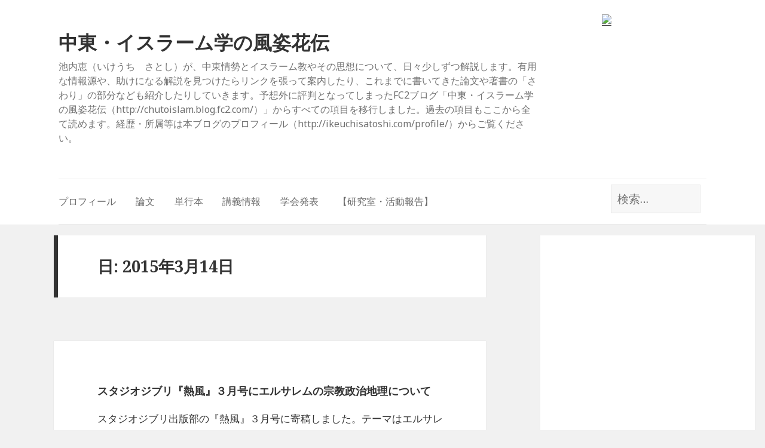

--- FILE ---
content_type: text/html; charset=UTF-8
request_url: http://ikeuchisatoshi.com/2015/03/14/
body_size: 47697
content:
<!DOCTYPE html>
<html lang="ja"
	prefix="og: https://ogp.me/ns#"  class="no-js">
<head>
	<meta charset="UTF-8">
	<meta name="viewport" content="width=device-width">
	<link rel="profile" href="http://gmpg.org/xfn/11">
	<link rel="pingback" href="http://ikeuchisatoshi.com/xmlrpc.php">
	<!--[if lt IE 9]>
	<script src="http://ikeuchisatoshi.com/wp-content/themes/twentyfifteen/js/html5.js"></script>
	<![endif]-->
	<script>(function(html){html.className = html.className.replace(/\bno-js\b/,'js')})(document.documentElement);</script>
<title>2015年3月14日 | 中東・イスラーム学の風姿花伝</title>

<!-- All In One SEO Pack 3.7.0[533,573] -->
<script type="application/ld+json" class="aioseop-schema">{"@context":"https://schema.org","@graph":[{"@type":"Organization","@id":"http://ikeuchisatoshi.com/#organization","url":"http://ikeuchisatoshi.com/","name":"中東・イスラーム学の風姿花伝","sameAs":[]},{"@type":"WebSite","@id":"http://ikeuchisatoshi.com/#website","url":"http://ikeuchisatoshi.com/","name":"中東・イスラーム学の風姿花伝","publisher":{"@id":"http://ikeuchisatoshi.com/#organization"}},{"@type":"CollectionPage","@id":"http://ikeuchisatoshi.com/2015/03/14/#collectionpage","url":"http://ikeuchisatoshi.com/2015/03/14/","inLanguage":"ja","name":"日: 3月 14, 2015","isPartOf":{"@id":"http://ikeuchisatoshi.com/#website"},"breadcrumb":{"@id":"http://ikeuchisatoshi.com/2015/03/14/#breadcrumblist"}},{"@type":"BreadcrumbList","@id":"http://ikeuchisatoshi.com/2015/03/14/#breadcrumblist","itemListElement":[{"@type":"ListItem","position":1,"item":{"@type":"WebPage","@id":"http://ikeuchisatoshi.com/","url":"http://ikeuchisatoshi.com/","name":"中東・イスラーム学の風姿花伝"}},{"@type":"ListItem","position":2,"item":{"@type":"WebPage","@id":"http://ikeuchisatoshi.com/2015/","url":"http://ikeuchisatoshi.com/2015/","name":"年: 2015"}},{"@type":"ListItem","position":3,"item":{"@type":"WebPage","@id":"http://ikeuchisatoshi.com/2015/03/","url":"http://ikeuchisatoshi.com/2015/03/","name":"月別: 3月 2015"}},{"@type":"ListItem","position":4,"item":{"@type":"WebPage","@id":"http://ikeuchisatoshi.com/2015/03/14/","url":"http://ikeuchisatoshi.com/2015/03/14/","name":"日: 3月 14, 2015"}}]}]}</script>
<link rel="canonical" href="http://ikeuchisatoshi.com/2015/03/14/" />
			<script type="text/javascript" >
				window.ga=window.ga||function(){(ga.q=ga.q||[]).push(arguments)};ga.l=+new Date;
				ga('create', 'UA-63483860-1', 'auto');
				// Plugins
				
				ga('send', 'pageview');
			</script>
			<script async src="https://www.google-analytics.com/analytics.js"></script>
			<!-- All In One SEO Pack -->
<link rel='dns-prefetch' href='//fonts.googleapis.com' />
<link rel='dns-prefetch' href='//s.w.org' />
<link href='https://fonts.gstatic.com' crossorigin rel='preconnect' />
<link rel="alternate" type="application/rss+xml" title="中東・イスラーム学の風姿花伝 &raquo; フィード" href="http://ikeuchisatoshi.com/feed/" />
<link rel="alternate" type="application/rss+xml" title="中東・イスラーム学の風姿花伝 &raquo; コメントフィード" href="http://ikeuchisatoshi.com/comments/feed/" />
		<script type="text/javascript">
			window._wpemojiSettings = {"baseUrl":"https:\/\/s.w.org\/images\/core\/emoji\/12.0.0-1\/72x72\/","ext":".png","svgUrl":"https:\/\/s.w.org\/images\/core\/emoji\/12.0.0-1\/svg\/","svgExt":".svg","source":{"concatemoji":"http:\/\/ikeuchisatoshi.com\/wp-includes\/js\/wp-emoji-release.min.js?ver=5.2.23"}};
			!function(e,a,t){var n,r,o,i=a.createElement("canvas"),p=i.getContext&&i.getContext("2d");function s(e,t){var a=String.fromCharCode;p.clearRect(0,0,i.width,i.height),p.fillText(a.apply(this,e),0,0);e=i.toDataURL();return p.clearRect(0,0,i.width,i.height),p.fillText(a.apply(this,t),0,0),e===i.toDataURL()}function c(e){var t=a.createElement("script");t.src=e,t.defer=t.type="text/javascript",a.getElementsByTagName("head")[0].appendChild(t)}for(o=Array("flag","emoji"),t.supports={everything:!0,everythingExceptFlag:!0},r=0;r<o.length;r++)t.supports[o[r]]=function(e){if(!p||!p.fillText)return!1;switch(p.textBaseline="top",p.font="600 32px Arial",e){case"flag":return s([55356,56826,55356,56819],[55356,56826,8203,55356,56819])?!1:!s([55356,57332,56128,56423,56128,56418,56128,56421,56128,56430,56128,56423,56128,56447],[55356,57332,8203,56128,56423,8203,56128,56418,8203,56128,56421,8203,56128,56430,8203,56128,56423,8203,56128,56447]);case"emoji":return!s([55357,56424,55356,57342,8205,55358,56605,8205,55357,56424,55356,57340],[55357,56424,55356,57342,8203,55358,56605,8203,55357,56424,55356,57340])}return!1}(o[r]),t.supports.everything=t.supports.everything&&t.supports[o[r]],"flag"!==o[r]&&(t.supports.everythingExceptFlag=t.supports.everythingExceptFlag&&t.supports[o[r]]);t.supports.everythingExceptFlag=t.supports.everythingExceptFlag&&!t.supports.flag,t.DOMReady=!1,t.readyCallback=function(){t.DOMReady=!0},t.supports.everything||(n=function(){t.readyCallback()},a.addEventListener?(a.addEventListener("DOMContentLoaded",n,!1),e.addEventListener("load",n,!1)):(e.attachEvent("onload",n),a.attachEvent("onreadystatechange",function(){"complete"===a.readyState&&t.readyCallback()})),(n=t.source||{}).concatemoji?c(n.concatemoji):n.wpemoji&&n.twemoji&&(c(n.twemoji),c(n.wpemoji)))}(window,document,window._wpemojiSettings);
		</script>
		<style type="text/css">
img.wp-smiley,
img.emoji {
	display: inline !important;
	border: none !important;
	box-shadow: none !important;
	height: 1em !important;
	width: 1em !important;
	margin: 0 .07em !important;
	vertical-align: -0.1em !important;
	background: none !important;
	padding: 0 !important;
}
</style>
	<link rel='stylesheet' id='wp-block-library-css'  href='http://ikeuchisatoshi.com/wp-includes/css/dist/block-library/style.min.css?ver=5.2.23' type='text/css' media='all' />
<link rel='stylesheet' id='wp-block-library-theme-css'  href='http://ikeuchisatoshi.com/wp-includes/css/dist/block-library/theme.min.css?ver=5.2.23' type='text/css' media='all' />
<link rel='stylesheet' id='wordpress-popular-posts-css-css'  href='http://ikeuchisatoshi.com/wp-content/plugins/wordpress-popular-posts/assets/css/wpp.css?ver=5.2.4' type='text/css' media='all' />
<link rel='stylesheet' id='parent-style-css'  href='http://ikeuchisatoshi.com/wp-content/themes/twentyfifteen/style.css?ver=5.2.23' type='text/css' media='all' />
<link rel='stylesheet' id='twentyfifteen-fonts-css'  href='https://fonts.googleapis.com/css?family=Noto+Sans%3A400italic%2C700italic%2C400%2C700%7CNoto+Serif%3A400italic%2C700italic%2C400%2C700%7CInconsolata%3A400%2C700&#038;subset=latin%2Clatin-ext&#038;display=fallback' type='text/css' media='all' />
<link rel='stylesheet' id='genericons-css'  href='http://ikeuchisatoshi.com/wp-content/themes/twentyfifteen/genericons/genericons.css?ver=3.2' type='text/css' media='all' />
<link rel='stylesheet' id='twentyfifteen-style-css'  href='http://ikeuchisatoshi.com/wp-content/themes/ikeuchi/style.css?ver=5.2.23' type='text/css' media='all' />
<!--[if lt IE 9]>
<link rel='stylesheet' id='twentyfifteen-ie-css'  href='http://ikeuchisatoshi.com/wp-content/themes/twentyfifteen/css/ie.css?ver=20141010' type='text/css' media='all' />
<![endif]-->
<!--[if lt IE 8]>
<link rel='stylesheet' id='twentyfifteen-ie7-css'  href='http://ikeuchisatoshi.com/wp-content/themes/twentyfifteen/css/ie7.css?ver=20141010' type='text/css' media='all' />
<![endif]-->
<script type='application/json' id="wpp-json">
{"sampling_active":0,"sampling_rate":100,"ajax_url":"http:\/\/ikeuchisatoshi.com\/wp-json\/wordpress-popular-posts\/v1\/popular-posts","ID":0,"token":"5092c3b10f","lang":0,"debug":0}
</script>
<script type='text/javascript' src='http://ikeuchisatoshi.com/wp-content/plugins/wordpress-popular-posts/assets/js/wpp.min.js?ver=5.2.4'></script>
<script type='text/javascript' src='http://ikeuchisatoshi.com/wp-includes/js/jquery/jquery.js?ver=1.12.4-wp'></script>
<script type='text/javascript' src='http://ikeuchisatoshi.com/wp-includes/js/jquery/jquery-migrate.min.js?ver=1.4.1'></script>
<link rel='https://api.w.org/' href='http://ikeuchisatoshi.com/wp-json/' />
<link rel="EditURI" type="application/rsd+xml" title="RSD" href="http://ikeuchisatoshi.com/xmlrpc.php?rsd" />
<link rel="wlwmanifest" type="application/wlwmanifest+xml" href="http://ikeuchisatoshi.com/wp-includes/wlwmanifest.xml" /> 
<meta name="generator" content="WordPress 5.2.23" />
<meta name="generator" content="Site Kit by Google 1.16.0" /><script type="text/javascript">
	window._wp_rp_static_base_url = 'https://wprp.zemanta.com/static/';
	window._wp_rp_wp_ajax_url = "http://ikeuchisatoshi.com/wp-admin/admin-ajax.php";
	window._wp_rp_plugin_version = '3.6.4';
	window._wp_rp_post_id = '1278';
	window._wp_rp_num_rel_posts = '6';
	window._wp_rp_thumbnails = true;
	window._wp_rp_post_title = '%E3%82%B9%E3%82%BF%E3%82%B8%E3%82%AA%E3%82%B8%E3%83%96%E3%83%AA%E3%80%8E%E7%86%B1%E9%A2%A8%E3%80%8F%EF%BC%93%E6%9C%88%E5%8F%B7%E3%81%AB%E3%82%A8%E3%83%AB%E3%82%B5%E3%83%AC%E3%83%A0%E3%81%AE%E5%AE%97%E6%95%99%E6%94%BF%E6%B2%BB%E5%9C%B0%E7%90%86%E3%81%AB%E3%81%A4%E3%81%84%E3%81%A6';
	window._wp_rp_post_tags = ['%E6%9C%80%E8%BF%91%E3%81%AE%E5%AF%84%E7%A8%BF', 'alt', 'a'];
	window._wp_rp_promoted_content = true;
</script>
<link rel="stylesheet" href="http://ikeuchisatoshi.com/wp-content/plugins/wordpress-23-related-posts-plugin/static/themes/momma.css?version=3.6.4" />
<script async src="//pagead2.googlesyndication.com/pagead/js/adsbygoogle.js"></script> <script>
(adsbygoogle = window.adsbygoogle || []).push({
google_ad_client: "ca-pub-1372071518464926",
enable_page_level_ads: true,
tag_partner: "site_kit"
});
</script>
		</head>

<body class="archive date wp-embed-responsive">
<div id="fb-root"></div>
<script>(function(d, s, id) {
        var js, fjs = d.getElementsByTagName(s)[0];
        if (d.getElementById(id)) return;
        js = d.createElement(s); js.id = id;
        js.src = "//connect.facebook.net/ja_JP/sdk.js#xfbml=1&version=v2.3&appId=1565525287051132";
        fjs.parentNode.insertBefore(js, fjs);
    }(document, 'script', 'facebook-jssdk'));</script>

<div id="page" class="hfeed site">
	<a class="skip-link screen-reader-text" href="#content">コンテンツへスキップ</a>

	<header id="masthead" class="site-header" role="banner">
		<div class="clear">
		<div class="site-branding">
								<p class="site-title"><a href="http://ikeuchisatoshi.com/" rel="home">中東・イスラーム学の風姿花伝</a></p>
									<p class="site-description">池内恵（いけうち　さとし）が、中東情勢とイスラーム教やその思想について、日々少しずつ解説します。有用な情報源や、助けになる解説を見つけたらリンクを張って案内したり、これまでに書いてきた論文や著書の「さわり」の部分なども紹介したりしていきます。予想外に評判となってしまったFC2ブログ「中東・イスラーム学の風姿花伝（http://chutoislam.blog.fc2.com/）」からすべての項目を移行しました。過去の項目もここから全て読めます。経歴・所属等は本ブログのプロフィール（http://ikeuchisatoshi.com/profile/）からご覧ください。</p>
							<button class="secondary-toggle">﻿メニューとウィジェット</button>
		</div><!-- .site-branding -->
		                <div class="books">			<div class="textwidget"><a href="http://www.amazon.co.jp/gp/product/4120048349/ref=as_li_ss_il?ie=UTF8&amp;camp=247&amp;creative=7399&amp;creativeASIN=4120048349&amp;linkCode=as2&amp;tag=chutoislam-22"><img src="http://ws-fe.amazon-adsystem.com/widgets/q?_encoding=UTF8&amp;ASIN=4120048349&amp;Format=_SL250_&amp;ID=AsinImage&amp;MarketPlace=JP&amp;ServiceVersion=20070822&amp;WS=1&amp;tag=chutoislam-22" border="0" /></a><img style="border: none !important; margin: 0px !important;" src="http://ir-jp.amazon-adsystem.com/e/ir?t=chutoislam-22&amp;l=as2&amp;o=9&amp;a=4120048349" alt="" width="1" height="1" border="0" />
</div>
		</div>        	</div>
                    <nav id="site-navigation" class="main-navigation" role="navigation">

								<div class="right">
					<form role="search" method="get" class="search-form" id="search-form" action="http://ikeuchisatoshi.com/">
						<div>
							<label class="screen-reader-text" for="ss"> 検索:</label>
							<input type="text" class="search-field" value="" name="s" id="ss" placeholder="検索&hellip;" />
							<input type="submit" class="search-submit screen-reader-text" value="検索">
						</div>
					</form>
					<div class="fb-follow" data-href="https://www.facebook.com/satoshi.ikeuchi" data-colorscheme="light" data-layout="box_count" data-show-faces="false"></div>
				</div>
                <div class="menu-%e3%83%98%e3%83%83%e3%83%80%e3%83%bc-container"><ul id="menu-%e3%83%98%e3%83%83%e3%83%80%e3%83%bc" class="nav-menu"><li id="menu-item-1511" class="menu-item menu-item-type-post_type menu-item-object-page menu-item-1511"><a href="http://ikeuchisatoshi.com/profile/">プロフィール</a></li>
<li id="menu-item-1509" class="menu-item menu-item-type-post_type menu-item-object-page menu-item-1509"><a href="http://ikeuchisatoshi.com/%e8%ab%96%e6%96%87/">論文</a></li>
<li id="menu-item-1510" class="menu-item menu-item-type-post_type menu-item-object-page menu-item-1510"><a href="http://ikeuchisatoshi.com/%e5%8d%98%e8%a1%8c%e6%9c%ac/">単行本</a></li>
<li id="menu-item-3053" class="menu-item menu-item-type-post_type menu-item-object-page menu-item-3053"><a href="http://ikeuchisatoshi.com/%e8%ac%9b%e7%be%a9/">講義情報</a></li>
<li id="menu-item-4337" class="menu-item menu-item-type-post_type menu-item-object-page menu-item-4337"><a href="http://ikeuchisatoshi.com/%e5%8f%a3%e9%a0%ad%e7%99%ba%e8%a1%a8%ef%bc%88%e5%ad%a6%e4%bc%9a%e3%83%bb%e3%82%b7%e3%83%b3%e3%83%9d%e3%82%b8%e3%82%a6%e3%83%a0%ef%bc%89/">学会発表</a></li>
<li id="menu-item-4837" class="menu-item menu-item-type-post_type menu-item-object-page menu-item-4837"><a href="http://ikeuchisatoshi.com/rcast-globalsecurity-religion/">【研究室・活動報告】</a></li>
</ul></div>            </nav><!-- .main-navigation -->
        	</header><!-- .site-header -->


	<div id="sidebar" class="sidebar">

			<div id="secondary" class="secondary">

                    <div>
                <div class="side_top_ad">			<div class="textwidget"><script async src="//pagead2.googlesyndication.com/pagead/js/adsbygoogle.js"></script>
<!-- Chutoislam Migiue -->
<ins class="adsbygoogle"
     style="display:block"
     data-ad-client="ca-pub-1372071518464926"
     data-ad-slot="6711249491"
     data-ad-format="auto"></ins>
<script>
(adsbygoogle = window.adsbygoogle || []).push({});
</script></div>
		</div>            </div><!-- #primary-sidebar -->
        
		
					<div id="widget-area" class="widget-area" role="complementary">
				<aside id="text-5" class="widget widget_text"><h2 class="widget-title">プロフィール</h2>			<div class="textwidget"><img class="size-thumbnail alignright" src="http://ikeuchisatoshi.com/wp-content/uploads/2015/05/20150203-OYT8I50160-N.jpg" alt="profileimage" width="75" height="75" />Author:池内恵<br />
中東やアラブ諸国で何が起こっている？
イスラーム思想をどう理解したらいい？
初心者にも分かるように、少しずつ解説します。
<a href="/profile/">プロフィール詳細</a></div>
		</aside><aside id="text-6" class="widget widget_text"><h2 class="widget-title">中東ニュース速報@chutoislam</h2>			<div class="textwidget"><a href="https://twitter.com/chutoislam" class="twitter-follow-button" data-show-count="false">Follow @chutoislam</a>
<a class="twitter-timeline"  href="https://twitter.com/chutoislam" data-widget-id="605333198839513088" data-chrome="nofooter noheader">Tweets by @chutoislam</a>
<script>!function(d,s,id){var js,fjs=d.getElementsByTagName(s)[0],p=/^http:/.test(d.location)?'http':'https';if(!d.getElementById(id)){js=d.createElement(s);js.id=id;js.src=p+"://platform.twitter.com/widgets.js";fjs.parentNode.insertBefore(js,fjs);}}(document,"script","twitter-wjs");</script></div>
		</aside>		<aside id="recent-posts-2" class="widget widget_recent_entries">		<h2 class="widget-title">最近の投稿</h2>		<ul>
											<li>
					<a href="http://ikeuchisatoshi.com/%e3%80%90%e3%82%b3%e3%83%a1%e3%83%b3%e3%83%88%e3%80%91%e6%97%a5%e6%9c%ac%e7%b5%8c%e6%b8%88%e6%96%b0%e8%81%9e%e3%81%ab%e3%80%81%e3%82%a4%e3%82%b9%e3%83%a9%e3%82%a8%e3%83%ab%e3%81%ae%e6%b0%91%e9%96%93/">【コメント】日本経済新聞に、イスラエルの民間防衛と軍民関係について</a>
									</li>
											<li>
					<a href="http://ikeuchisatoshi.com/%e3%80%90%e5%af%84%e7%a8%bf%e3%80%91%e3%80%8e%e4%b8%ad%e6%9d%b1%e3%83%ac%e3%83%93%e3%83%a5%e3%83%bc%e3%80%8f%e3%81%ab%e3%82%a4%e3%82%b9%e3%83%a9%e3%82%a8%e3%83%ab%e3%83%bb%e4%b8%ad%e5%9b%bd%e9%96%a2/">【寄稿】『中東レビュー』にイスラエル・中国関係のここ数年の動きを</a>
									</li>
											<li>
					<a href="http://ikeuchisatoshi.com/%e3%80%90%e5%af%84%e7%a8%bf%e3%80%91%e3%80%90%e7%84%a1%e6%96%99%e5%85%ac%e9%96%8b%e3%80%91%e3%80%8e%e5%a4%96%e4%ba%a4%e3%80%8f3-4%e6%9c%88%e5%8f%b7%e3%81%ab%e4%b8%ad%e6%9d%b1%e3%81%ae%e5%9b%bd/">【寄稿】【無料公開】『外交』3/4月号に中東の国際秩序について</a>
									</li>
											<li>
					<a href="http://ikeuchisatoshi.com/%e3%80%90%e5%af%84%e7%a8%bf%e3%80%91%e4%bb%8ffrs%e3%81%ae%e3%82%a6%e3%82%a7%e3%83%96%e3%82%b5%e3%82%a4%e3%83%88%e3%81%ab%e4%b8%ad%e6%9d%b1%e7%a7%a9%e5%ba%8f%e3%81%ab%e9%96%a2%e3%81%99%e3%82%8b/">【寄稿】仏FRSのウェブサイトに中東秩序に関する総論を</a>
									</li>
											<li>
					<a href="http://ikeuchisatoshi.com/%e3%80%90%e3%81%8a%e7%9f%a5%e3%82%89%e3%81%9b%e3%80%912020%e5%b9%b4%e5%ba%a6%e3%81%ae%e8%ac%9b%e7%be%a9%e3%81%ae%e9%96%8b%e8%ac%9b%e6%99%82%e6%9c%9f%e3%81%a8%e6%96%b9%e6%b3%95%e3%81%ab%e3%81%a4/">【お知らせ】2020年度の講義の開講時期と方法について（2020年6月26日更新）</a>
									</li>
					</ul>
		</aside>
<aside id="wpp-2" class="widget popular-posts">
<h2 class="widget-title">人気の投稿</h2>
<!-- WordPress Popular Posts -->

<ul class="wpp-list wpp-list-with-thumbnails">
<li>
<a href="http://ikeuchisatoshi.com/i-1135/" target="_self"><img src="http://ikeuchisatoshi.com/wp-content/uploads/wordpress-popular-posts/1135-featured-50x50.jpg" width="50" height="50" alt="" class="wpp-thumbnail wpp_featured wpp_cached_thumb" loading="lazy" /></a>
<a href="http://ikeuchisatoshi.com/i-1135/" class="wpp-post-title" target="_self">【地図と解説】シーア派の中東での分布</a>
</li>
<li>
<a href="http://ikeuchisatoshi.com/i-1192/" target="_self"><img src="http://ikeuchisatoshi.com/wp-content/uploads/wordpress-popular-posts/1192-featured-50x50.jpg" width="50" height="50" alt="" class="wpp-thumbnail wpp_featured wpp_cached_thumb" loading="lazy" /></a>
<a href="http://ikeuchisatoshi.com/i-1192/" class="wpp-post-title" target="_self">【地図と解説】トルコから見るパイプラインの国際政治（１）ウクライナ紛争とイラク・シリア紛争で高まるトルコの重要性</a>
</li>
<li>
<a href="http://ikeuchisatoshi.com/i-1203/" target="_self"><img src="http://ikeuchisatoshi.com/wp-content/uploads/wordpress-popular-posts/1203-featured-50x50.jpg" width="50" height="50" alt="" class="wpp-thumbnail wpp_featured wpp_cached_thumb" loading="lazy" /></a>
<a href="http://ikeuchisatoshi.com/i-1203/" class="wpp-post-title" target="_self">「イスラーム国」の黒旗の由来</a>
</li>
<li>
<a href="http://ikeuchisatoshi.com/%e4%ba%95%e4%b8%8a%e9%81%94%e5%a4%ab%e3%80%8e%e3%83%aa%e3%83%99%e3%83%a9%e3%83%ab%e3%81%ae%e3%81%93%e3%81%a8%e3%81%af%e5%ab%8c%e3%81%84%e3%81%a7%e3%82%82%e3%83%bb%e3%83%bb%e3%83%bb%e3%80%8f%e3%82%92/" target="_self"><img src="http://ikeuchisatoshi.com/wp-content/uploads/2015/06/Ikeuchi_Satoshi_profile_official-150x150.jpg" width="50" height="50" alt="" class="wpp-thumbnail wpp_featured wpp_def_no_src" loading="lazy" /></a>
<a href="http://ikeuchisatoshi.com/%e4%ba%95%e4%b8%8a%e9%81%94%e5%a4%ab%e3%80%8e%e3%83%aa%e3%83%99%e3%83%a9%e3%83%ab%e3%81%ae%e3%81%93%e3%81%a8%e3%81%af%e5%ab%8c%e3%81%84%e3%81%a7%e3%82%82%e3%83%bb%e3%83%bb%e3%83%bb%e3%80%8f%e3%82%92/" class="wpp-post-title" target="_self">井上達夫『リベラルのことは嫌いでも・・・』を読んでしまった</a>
</li>
<li>
<a href="http://ikeuchisatoshi.com/%e3%80%90%e5%9c%b0%e5%9b%b3%e3%80%91%e5%9c%b0%e4%b8%ad%e6%b5%b7%e3%81%ae%e9%9b%a3%e6%b0%91%e3%83%bb%e7%a7%bb%e6%b0%91%e3%81%ae%e6%b5%81%e3%82%8c/" target="_self"><img src="http://ikeuchisatoshi.com/wp-content/uploads/wordpress-popular-posts/2357-featured-50x50.png" width="50" height="50" alt="" class="wpp-thumbnail wpp_featured wpp_cached_thumb" loading="lazy" /></a>
<a href="http://ikeuchisatoshi.com/%e3%80%90%e5%9c%b0%e5%9b%b3%e3%80%91%e5%9c%b0%e4%b8%ad%e6%b5%b7%e3%81%ae%e9%9b%a3%e6%b0%91%e3%83%bb%e7%a7%bb%e6%b0%91%e3%81%ae%e6%b5%81%e3%82%8c/" class="wpp-post-title" target="_self">【地図】地中海の難民・移民の流れ</a>
</li>
<li>
<a href="http://ikeuchisatoshi.com/%e3%83%ab%e3%82%bf%e3%83%bc%e3%83%bb%e3%83%90%e3%82%a4%e3%82%a2%e3%82%b9%e3%82%82%e3%82%a4%e3%82%b9%e3%83%a9%e3%83%bc%e3%83%a0%e6%95%99%e3%81%ab%e5%bf%85%e8%a6%81%e3%81%aa%e6%94%b9%e9%9d%a9%e3%82%92/" target="_self"><img src="http://ikeuchisatoshi.com/wp-content/uploads/2015/06/Ikeuchi_Satoshi_profile_official-150x150.jpg" width="50" height="50" alt="" class="wpp-thumbnail wpp_featured wpp_def_no_src" loading="lazy" /></a>
<a href="http://ikeuchisatoshi.com/%e3%83%ab%e3%82%bf%e3%83%bc%e3%83%bb%e3%83%90%e3%82%a4%e3%82%a2%e3%82%b9%e3%82%82%e3%82%a4%e3%82%b9%e3%83%a9%e3%83%bc%e3%83%a0%e6%95%99%e3%81%ab%e5%bf%85%e8%a6%81%e3%81%aa%e6%94%b9%e9%9d%a9%e3%82%92/" class="wpp-post-title" target="_self">イスラーム教をなぜ理解できないか（３）「ルター・バイアス」が曇らす宗教改革への道</a>
</li>
<li>
<a href="http://ikeuchisatoshi.com/i-1195/" target="_self"><img src="http://ikeuchisatoshi.com/wp-content/uploads/wordpress-popular-posts/1195-featured-50x50.jpg" width="50" height="50" alt="" class="wpp-thumbnail wpp_featured wpp_cached_thumb" loading="lazy" /></a>
<a href="http://ikeuchisatoshi.com/i-1195/" class="wpp-post-title" target="_self">【地図と解説】「イスラーム国」の押さえる油田と密輸ルート</a>
</li>
<li>
<a href="http://ikeuchisatoshi.com/%e3%80%90%e4%bb%8a%e6%97%a5%e3%81%ae%e4%b8%80%e6%9e%9a%e3%80%91%ef%bc%8831%ef%bc%89%e4%b8%ad%e6%9d%b1%e3%81%ae%e5%9b%bd%e5%a2%83%e7%b7%9a%e3%82%92%e5%bc%95%e3%81%8d%e7%9b%b4%e3%81%99%e3%81%aa%e3%82%89/" target="_self"><img src="http://ikeuchisatoshi.com/wp-content/uploads/wordpress-popular-posts/4076-featured-50x50.png" width="50" height="50" alt="" class="wpp-thumbnail wpp_featured wpp_cached_thumb" loading="lazy" /></a>
<a href="http://ikeuchisatoshi.com/%e3%80%90%e4%bb%8a%e6%97%a5%e3%81%ae%e4%b8%80%e6%9e%9a%e3%80%91%ef%bc%8831%ef%bc%89%e4%b8%ad%e6%9d%b1%e3%81%ae%e5%9b%bd%e5%a2%83%e7%b7%9a%e3%82%92%e5%bc%95%e3%81%8d%e7%9b%b4%e3%81%99%e3%81%aa%e3%82%89/" class="wpp-post-title" target="_self">【今日の一枚】（32）中東の国境線を引き直すなら（6）「イスラーム復興」の野望</a>
</li>
<li>
<a href="http://ikeuchisatoshi.com/%e3%80%90%e6%97%a5%e3%82%81%e3%81%8f%e3%82%8a%e5%8f%a4%e5%85%b8%e3%80%91%e5%8b%a2%e5%8a%9b%e5%9d%87%e8%a1%a1%e3%81%af%e3%82%80%e3%81%97%e3%82%8d%e6%88%a6%e4%ba%89%e3%82%92%e3%82%82%e3%81%9f%e3%82%89/" target="_self"><img src="http://ikeuchisatoshi.com/wp-content/uploads/2015/06/Ikeuchi_Satoshi_profile_official-150x150.jpg" width="50" height="50" alt="" class="wpp-thumbnail wpp_featured wpp_def_no_src" loading="lazy" /></a>
<a href="http://ikeuchisatoshi.com/%e3%80%90%e6%97%a5%e3%82%81%e3%81%8f%e3%82%8a%e5%8f%a4%e5%85%b8%e3%80%91%e5%8b%a2%e5%8a%9b%e5%9d%87%e8%a1%a1%e3%81%af%e3%82%80%e3%81%97%e3%82%8d%e6%88%a6%e4%ba%89%e3%82%92%e3%82%82%e3%81%9f%e3%82%89/" class="wpp-post-title" target="_self">【日めくり古典】勢力均衡はむしろ戦争をもたらしてきた？</a>
</li>
<li>
<a href="http://ikeuchisatoshi.com/i-1180/" target="_self"><img src="http://ikeuchisatoshi.com/wp-content/uploads/wordpress-popular-posts/1180-featured-50x50.jpg" width="50" height="50" alt="" class="wpp-thumbnail wpp_featured wpp_cached_thumb" loading="lazy" /></a>
<a href="http://ikeuchisatoshi.com/i-1180/" class="wpp-post-title" target="_self">トルコの戦勝記念日（共和国の領土の確保）</a>
</li>
</ul>

</aside>
<aside id="calendar-3" class="widget widget_calendar"><div id="calendar_wrap" class="calendar_wrap"><table id="wp-calendar">
	<caption>2015年3月</caption>
	<thead>
	<tr>
		<th scope="col" title="月曜日">月</th>
		<th scope="col" title="火曜日">火</th>
		<th scope="col" title="水曜日">水</th>
		<th scope="col" title="木曜日">木</th>
		<th scope="col" title="金曜日">金</th>
		<th scope="col" title="土曜日">土</th>
		<th scope="col" title="日曜日">日</th>
	</tr>
	</thead>

	<tfoot>
	<tr>
		<td colspan="3" id="prev"><a href="http://ikeuchisatoshi.com/2015/02/">&laquo; 2月</a></td>
		<td class="pad">&nbsp;</td>
		<td colspan="3" id="next"><a href="http://ikeuchisatoshi.com/2015/04/">4月 &raquo;</a></td>
	</tr>
	</tfoot>

	<tbody>
	<tr>
		<td colspan="6" class="pad">&nbsp;</td><td>1</td>
	</tr>
	<tr>
		<td>2</td><td>3</td><td>4</td><td>5</td><td>6</td><td>7</td><td>8</td>
	</tr>
	<tr>
		<td>9</td><td>10</td><td><a href="http://ikeuchisatoshi.com/2015/03/11/" aria-label="2015年3月11日 に投稿を公開">11</a></td><td><a href="http://ikeuchisatoshi.com/2015/03/12/" aria-label="2015年3月12日 に投稿を公開">12</a></td><td><a href="http://ikeuchisatoshi.com/2015/03/13/" aria-label="2015年3月13日 に投稿を公開">13</a></td><td><a href="http://ikeuchisatoshi.com/2015/03/14/" aria-label="2015年3月14日 に投稿を公開">14</a></td><td><a href="http://ikeuchisatoshi.com/2015/03/15/" aria-label="2015年3月15日 に投稿を公開">15</a></td>
	</tr>
	<tr>
		<td><a href="http://ikeuchisatoshi.com/2015/03/16/" aria-label="2015年3月16日 に投稿を公開">16</a></td><td><a href="http://ikeuchisatoshi.com/2015/03/17/" aria-label="2015年3月17日 に投稿を公開">17</a></td><td><a href="http://ikeuchisatoshi.com/2015/03/18/" aria-label="2015年3月18日 に投稿を公開">18</a></td><td><a href="http://ikeuchisatoshi.com/2015/03/19/" aria-label="2015年3月19日 に投稿を公開">19</a></td><td>20</td><td><a href="http://ikeuchisatoshi.com/2015/03/21/" aria-label="2015年3月21日 に投稿を公開">21</a></td><td><a href="http://ikeuchisatoshi.com/2015/03/22/" aria-label="2015年3月22日 に投稿を公開">22</a></td>
	</tr>
	<tr>
		<td>23</td><td><a href="http://ikeuchisatoshi.com/2015/03/24/" aria-label="2015年3月24日 に投稿を公開">24</a></td><td><a href="http://ikeuchisatoshi.com/2015/03/25/" aria-label="2015年3月25日 に投稿を公開">25</a></td><td><a href="http://ikeuchisatoshi.com/2015/03/26/" aria-label="2015年3月26日 に投稿を公開">26</a></td><td>27</td><td><a href="http://ikeuchisatoshi.com/2015/03/28/" aria-label="2015年3月28日 に投稿を公開">28</a></td><td><a href="http://ikeuchisatoshi.com/2015/03/29/" aria-label="2015年3月29日 に投稿を公開">29</a></td>
	</tr>
	<tr>
		<td><a href="http://ikeuchisatoshi.com/2015/03/30/" aria-label="2015年3月30日 に投稿を公開">30</a></td><td><a href="http://ikeuchisatoshi.com/2015/03/31/" aria-label="2015年3月31日 に投稿を公開">31</a></td>
		<td class="pad" colspan="5">&nbsp;</td>
	</tr>
	</tbody>
	</table></div></aside><aside id="archives-3" class="widget widget_archive"><h2 class="widget-title">アーカイブ</h2>		<ul>
				<li><a href='http://ikeuchisatoshi.com/2020/04/'>2020年4月</a></li>
	<li><a href='http://ikeuchisatoshi.com/2020/03/'>2020年3月</a></li>
	<li><a href='http://ikeuchisatoshi.com/2020/02/'>2020年2月</a></li>
	<li><a href='http://ikeuchisatoshi.com/2020/01/'>2020年1月</a></li>
	<li><a href='http://ikeuchisatoshi.com/2019/12/'>2019年12月</a></li>
	<li><a href='http://ikeuchisatoshi.com/2019/10/'>2019年10月</a></li>
	<li><a href='http://ikeuchisatoshi.com/2019/07/'>2019年7月</a></li>
	<li><a href='http://ikeuchisatoshi.com/2019/06/'>2019年6月</a></li>
	<li><a href='http://ikeuchisatoshi.com/2019/05/'>2019年5月</a></li>
	<li><a href='http://ikeuchisatoshi.com/2019/04/'>2019年4月</a></li>
	<li><a href='http://ikeuchisatoshi.com/2019/03/'>2019年3月</a></li>
	<li><a href='http://ikeuchisatoshi.com/2019/02/'>2019年2月</a></li>
	<li><a href='http://ikeuchisatoshi.com/2019/01/'>2019年1月</a></li>
	<li><a href='http://ikeuchisatoshi.com/2018/12/'>2018年12月</a></li>
	<li><a href='http://ikeuchisatoshi.com/2018/11/'>2018年11月</a></li>
	<li><a href='http://ikeuchisatoshi.com/2018/10/'>2018年10月</a></li>
	<li><a href='http://ikeuchisatoshi.com/2018/09/'>2018年9月</a></li>
	<li><a href='http://ikeuchisatoshi.com/2018/05/'>2018年5月</a></li>
	<li><a href='http://ikeuchisatoshi.com/2018/04/'>2018年4月</a></li>
	<li><a href='http://ikeuchisatoshi.com/2018/03/'>2018年3月</a></li>
	<li><a href='http://ikeuchisatoshi.com/2018/02/'>2018年2月</a></li>
	<li><a href='http://ikeuchisatoshi.com/2018/01/'>2018年1月</a></li>
	<li><a href='http://ikeuchisatoshi.com/2017/12/'>2017年12月</a></li>
	<li><a href='http://ikeuchisatoshi.com/2017/10/'>2017年10月</a></li>
	<li><a href='http://ikeuchisatoshi.com/2017/09/'>2017年9月</a></li>
	<li><a href='http://ikeuchisatoshi.com/2017/08/'>2017年8月</a></li>
	<li><a href='http://ikeuchisatoshi.com/2017/07/'>2017年7月</a></li>
	<li><a href='http://ikeuchisatoshi.com/2017/06/'>2017年6月</a></li>
	<li><a href='http://ikeuchisatoshi.com/2017/05/'>2017年5月</a></li>
	<li><a href='http://ikeuchisatoshi.com/2017/04/'>2017年4月</a></li>
	<li><a href='http://ikeuchisatoshi.com/2017/03/'>2017年3月</a></li>
	<li><a href='http://ikeuchisatoshi.com/2017/02/'>2017年2月</a></li>
	<li><a href='http://ikeuchisatoshi.com/2017/01/'>2017年1月</a></li>
	<li><a href='http://ikeuchisatoshi.com/2016/12/'>2016年12月</a></li>
	<li><a href='http://ikeuchisatoshi.com/2016/11/'>2016年11月</a></li>
	<li><a href='http://ikeuchisatoshi.com/2016/10/'>2016年10月</a></li>
	<li><a href='http://ikeuchisatoshi.com/2016/09/'>2016年9月</a></li>
	<li><a href='http://ikeuchisatoshi.com/2016/08/'>2016年8月</a></li>
	<li><a href='http://ikeuchisatoshi.com/2016/07/'>2016年7月</a></li>
	<li><a href='http://ikeuchisatoshi.com/2016/06/'>2016年6月</a></li>
	<li><a href='http://ikeuchisatoshi.com/2016/05/'>2016年5月</a></li>
	<li><a href='http://ikeuchisatoshi.com/2016/04/'>2016年4月</a></li>
	<li><a href='http://ikeuchisatoshi.com/2016/03/'>2016年3月</a></li>
	<li><a href='http://ikeuchisatoshi.com/2016/02/'>2016年2月</a></li>
	<li><a href='http://ikeuchisatoshi.com/2016/01/'>2016年1月</a></li>
	<li><a href='http://ikeuchisatoshi.com/2015/12/'>2015年12月</a></li>
	<li><a href='http://ikeuchisatoshi.com/2015/11/'>2015年11月</a></li>
	<li><a href='http://ikeuchisatoshi.com/2015/10/'>2015年10月</a></li>
	<li><a href='http://ikeuchisatoshi.com/2015/09/'>2015年9月</a></li>
	<li><a href='http://ikeuchisatoshi.com/2015/08/'>2015年8月</a></li>
	<li><a href='http://ikeuchisatoshi.com/2015/07/'>2015年7月</a></li>
	<li><a href='http://ikeuchisatoshi.com/2015/06/'>2015年6月</a></li>
	<li><a href='http://ikeuchisatoshi.com/2015/05/'>2015年5月</a></li>
	<li><a href='http://ikeuchisatoshi.com/2015/04/'>2015年4月</a></li>
	<li><a href='http://ikeuchisatoshi.com/2015/03/'>2015年3月</a></li>
	<li><a href='http://ikeuchisatoshi.com/2015/02/'>2015年2月</a></li>
	<li><a href='http://ikeuchisatoshi.com/2015/01/'>2015年1月</a></li>
	<li><a href='http://ikeuchisatoshi.com/2014/12/'>2014年12月</a></li>
	<li><a href='http://ikeuchisatoshi.com/2014/11/'>2014年11月</a></li>
	<li><a href='http://ikeuchisatoshi.com/2014/10/'>2014年10月</a></li>
	<li><a href='http://ikeuchisatoshi.com/2014/09/'>2014年9月</a></li>
	<li><a href='http://ikeuchisatoshi.com/2014/08/'>2014年8月</a></li>
	<li><a href='http://ikeuchisatoshi.com/2014/07/'>2014年7月</a></li>
	<li><a href='http://ikeuchisatoshi.com/2014/06/'>2014年6月</a></li>
	<li><a href='http://ikeuchisatoshi.com/2014/05/'>2014年5月</a></li>
	<li><a href='http://ikeuchisatoshi.com/2014/04/'>2014年4月</a></li>
	<li><a href='http://ikeuchisatoshi.com/2014/03/'>2014年3月</a></li>
	<li><a href='http://ikeuchisatoshi.com/2014/02/'>2014年2月</a></li>
	<li><a href='http://ikeuchisatoshi.com/2014/01/'>2014年1月</a></li>
		</ul>
			</aside><aside id="categories-2" class="widget widget_categories"><h2 class="widget-title">カテゴリー</h2>		<ul>
				<li class="cat-item cat-item-48"><a href="http://ikeuchisatoshi.com/category/%e3%80%8e%e5%a2%97%e8%a3%9c%e6%96%b0%e7%89%88%e3%82%a4%e3%82%b9%e3%83%a9%e3%83%bc%e3%83%a0%e4%b8%96%e7%95%8c%e3%81%ae%e8%ab%96%e3%81%98%e6%96%b9%e3%80%8f/">『増補新版イスラーム世界の論じ方』</a> (8)
</li>
	<li class="cat-item cat-item-47"><a href="http://ikeuchisatoshi.com/category/%e3%80%8e%e3%82%b5%e3%82%a4%e3%82%af%e3%82%b9%ef%bc%9d%e3%83%94%e3%82%b3%e5%8d%94%e5%ae%9a-%e7%99%be%e5%b9%b4%e3%81%ae%e5%91%aa%e7%b8%9b%e3%80%8f/">『サイクス＝ピコ協定 百年の呪縛』</a> (44)
</li>
	<li class="cat-item cat-item-17"><a href="http://ikeuchisatoshi.com/category/%e3%80%8e%e3%82%a4%e3%82%b9%e3%83%a9%e3%83%bc%e3%83%a0%e5%9b%bd%e3%81%ae%e8%a1%9d%e6%92%83%e3%80%8f/">『イスラーム国の衝撃』</a> (33)
</li>
	<li class="cat-item cat-item-5"><a href="http://ikeuchisatoshi.com/category/%e6%9c%80%e8%bf%91%e3%81%ae%e5%af%84%e7%a8%bf/">最近の寄稿</a> (238)
</li>
	<li class="cat-item cat-item-20"><a href="http://ikeuchisatoshi.com/category/%e6%9c%ac%e3%81%ae%e7%b4%b9%e4%bb%8b/">本の紹介</a> (136)
</li>
	<li class="cat-item cat-item-6"><a href="http://ikeuchisatoshi.com/category/%e3%83%86%e3%83%ac%e3%83%93%e3%83%bb%e8%ac%9b%e6%bc%94%e3%83%bb%e3%82%b7%e3%83%b3%e3%83%9d%e3%82%b8%e3%82%a6%e3%83%a0/">テレビ・講演・シンポジウム</a> (78)
</li>
	<li class="cat-item cat-item-9"><a href="http://ikeuchisatoshi.com/category/%e3%82%a4%e3%82%b9%e3%83%a9%e3%83%bc%e3%83%a0%e4%b8%96%e7%95%8c%e3%81%ae%e5%8b%95%e5%90%91/">イスラーム世界の動向</a> (53)
</li>
	<li class="cat-item cat-item-14"><a href="http://ikeuchisatoshi.com/category/%e3%82%a4%e3%82%b9%e3%83%a9%e3%83%bc%e3%83%a0%e6%80%9d%e6%83%b3%e3%81%a8%e6%96%87%e5%8c%96/">イスラーム思想と文化</a> (56)
</li>
	<li class="cat-item cat-item-8"><a href="http://ikeuchisatoshi.com/category/%e4%b8%ad%e6%9d%b1%e6%83%85%e5%8b%a2/">中東情勢</a> (214)
</li>
	<li class="cat-item cat-item-10"><a href="http://ikeuchisatoshi.com/category/%e5%9b%bd%e9%9a%9b%e9%96%a2%e4%bf%82/">国際関係</a> (168)
</li>
	<li class="cat-item cat-item-18"><a href="http://ikeuchisatoshi.com/category/%e3%83%aa%e3%82%b9%e3%82%af/">リスク</a> (25)
</li>
	<li class="cat-item cat-item-15"><a href="http://ikeuchisatoshi.com/category/%e5%9c%b0%e5%9b%b3%e3%81%a7%e8%a6%8b%e3%82%8b%e4%b8%ad%e6%9d%b1%e6%83%85%e5%8b%a2/">地図で見る中東情勢</a> (62)
</li>
	<li class="cat-item cat-item-12"><a href="http://ikeuchisatoshi.com/category/%e6%b5%b7%e5%a4%96%e3%81%ae%e6%96%b0%e8%81%9e%e3%82%92%e8%aa%ad%e3%82%93%e3%81%a7%e3%81%bf%e3%82%8b/">海外の新聞を読んでみる</a> (52)
</li>
	<li class="cat-item cat-item-3"><a href="http://ikeuchisatoshi.com/category/%e9%80%a3%e8%bc%89/">連載</a> (28)
</li>
	<li class="cat-item cat-item-7"><a href="http://ikeuchisatoshi.com/category/%e5%8d%98%e8%a1%8c%e6%9c%ac%e3%83%aa%e3%82%b9%e3%83%88/">単行本リスト</a> (8)
</li>
	<li class="cat-item cat-item-13"><a href="http://ikeuchisatoshi.com/category/%e8%ab%96%e6%96%87%e3%83%aa%e3%82%b9%e3%83%88/">論文リスト</a> (4)
</li>
	<li class="cat-item cat-item-43"><a href="http://ikeuchisatoshi.com/category/%e3%81%b2%e3%82%81%e3%81%8f%e3%82%8a%e5%8f%a4%e5%85%b8/">ひめくり古典</a> (16)
</li>
	<li class="cat-item cat-item-44"><a href="http://ikeuchisatoshi.com/category/%e3%81%8a%e3%81%98%e3%81%95%e3%82%93%e9%9b%91%e8%aa%8c/">おじさん雑誌</a> (8)
</li>
	<li class="cat-item cat-item-4"><a href="http://ikeuchisatoshi.com/category/%e5%85%88%e7%ab%af%e7%a0%94%e3%81%ae%e6%97%a5%e3%80%85/">先端研の日々</a> (27)
</li>
	<li class="cat-item cat-item-2"><a href="http://ikeuchisatoshi.com/category/%e3%83%96%e3%83%ad%e3%82%b0%e3%81%ae%e5%90%8d%e5%89%8d/">ブログの名前</a> (6)
</li>
	<li class="cat-item cat-item-11"><a href="http://ikeuchisatoshi.com/category/%e3%81%9d%e3%81%ae%e4%bb%96/">その他</a> (23)
</li>
	<li class="cat-item cat-item-1"><a href="http://ikeuchisatoshi.com/category/%e6%9c%aa%e5%88%86%e9%a1%9e/">未分類</a> (7)
</li>
	<li class="cat-item cat-item-51"><a href="http://ikeuchisatoshi.com/category/%e3%80%8e%e3%82%b7%e3%83%bc%e3%82%a2%e6%b4%be%e3%81%a8%e3%82%b9%e3%83%b3%e3%83%8b%e6%b4%be%e3%80%8f/">『シーア派とスンニ派』</a> (4)
</li>
	<li class="cat-item cat-item-49"><a href="http://ikeuchisatoshi.com/category/%e3%81%84%e3%81%9f%e3%81%a0%e3%81%84%e3%81%9f%e6%9c%ac/">いただいた本</a> (3)
</li>
	<li class="cat-item cat-item-50"><a href="http://ikeuchisatoshi.com/category/%e3%82%a4%e3%82%b9%e3%83%a9%e3%83%bc%e3%83%a0%e6%94%bf%e6%b2%bb%e6%80%9d%e6%83%b3%e3%81%ae%e3%81%93%e3%81%a8%e3%81%b0/">イスラーム政治思想のことば</a> (10)
</li>
	<li class="cat-item cat-item-42"><a href="http://ikeuchisatoshi.com/category/%e3%82%a4%e3%82%b9%e3%83%a9%e3%83%bc%e3%83%a0%e6%80%9d%e6%83%b3%e3%81%a8%e6%96%87%e5%8c%96/%e5%85%a5%e9%96%80%e3%82%b7%e3%83%aa%e3%83%bc%e3%82%ba/">入門シリーズ</a> (5)
</li>
		</ul>
			</aside><aside id="search-2" class="widget widget_search"><form role="search" method="get" class="search-form" action="http://ikeuchisatoshi.com/">
				<label>
					<span class="screen-reader-text">検索:</span>
					<input type="search" class="search-field" placeholder="検索&hellip;" value="" name="s" />
				</label>
				<input type="submit" class="search-submit screen-reader-text" value="検索" />
			</form></aside>			</div><!-- .widget-area -->
		
	</div><!-- .secondary -->

	</div><!-- .sidebar -->

	<div id="content" class="site-content">

	<section id="primary" class="content-area">
		<main id="main" class="site-main" role="main">

		
			<header class="page-header">
				<h1 class="page-title">日: 2015年3月14日</h1>			</header><!-- .page-header -->

			
<article id="post-1278" class="post-1278 post type-post status-publish format-standard has-post-thumbnail hentry category-5">
	
	<header class="entry-header">
		<h2 class="entry-title"><a href="http://ikeuchisatoshi.com/i-1278/" rel="bookmark">スタジオジブリ『熱風』３月号にエルサレムの宗教政治地理について</a></h2>	</header><!-- .entry-header -->

	<div class="entry-content">
		<p>スタジオジブリ出版部の『熱風』３月号に寄稿しました。テーマはエルサレムの神殿の丘の地理に見る、宗教と政治権力の関係について。</p>
<p>池内恵「エルサレム「神殿の丘」の宗教と権力」<a href="http://www.ghibli.jp/shuppan/np/" target="_blank" title="『熱風』２０１５年３月号（3月10日発行）">『熱風』２０１５年３月号（3月10日発行）</a>、２６−３２頁</p>
<p><a href="http://ikeuchisatoshi.com/wp-content/uploads/import/201503110224279b8.png" target="_blank"><img src="http://ikeuchisatoshi.com/wp-content/uploads/import/201503110224279b8.png" alt="『熱風』スタジオジブリ２０１４５年３月号表紙" border="0" width="122" height="173" /></a></p>
<p>出版社のPR誌という、一般にはあまり知られていない格安の媒体があって、私はそれについては熟知していたつもりだったのが、スタジオジブリ出版部にもあるとは知らなかったので、動揺して引き受けてしまいました。出版社PR誌のまとめサイトとか誰か作ってくれないか。</p>
<p>これについて、３月１０日に<a href="https://www.facebook.com/satoshi.ikeuchi/posts/10202774213995487" target="_blank" title="フェイスブックで通知">フェイスブックで通知</a>していましたので再録します。またまた体調のお知らせから始まります。</p>
<p>慣らし運転でそろりと社会復帰。報告で怪気炎上げているように見えても、実はすごくセーブしております。本日も早々と店じまいです。</p>
<p>というわけで郵便物も見ていないので現物を手にしていないのだが、すでに出ているはず。</p>
<p>今回寄稿した雑誌の発行元はスタジオジブリ。</p>
<p>もう一度。</p>
<p>スタジオジブリ。<br />
　<br />
スタジオジブリには出版部があって（←初めて知ったが、まああるはずだよな、関連出版物を出すのだから）、そこが普通の出版社のようにPR誌を出している。『熱風』というのだそうだ。</p>
<p>出版社のPR誌というのはB５判の決まったフォーマットがあって、各社がほぼ無料で出している。大手書店に行くともらえます。定期購読して送ってもらっても送料より安いのではという価格。新刊書の広告だけでなくいろいろ力の入った特集をやっている。</p>
<p>その『熱風』３月号の特集が「エルサレム」なのである。</p>
<p>この企画を聞いたときに、「あなたの会社の作品の世界観にはエルサレムを理解できる要素は１ミリもありませんが・・・・」</p>
<p>と問い返したくなったが、なんだかすごく乗り気なのである。今こそエルサレムを問わなければならないという話なのだ。原始共産制とアニミズムだけでは語れない世界がある！と気づいたということか（←偏見ならすみません）。</p>
<p>それなら一大事なので、忙しいのに引き受けてしまった。こういったものも体調を崩した遠因の一つかもしれない。</p>
<p>エルサレム旧市街、特に「神殿の丘」の構造と歴史に刻み込まれた宗教的な権力関係について、概説しました。こういう話は、意外にする機会がない。本当は一番重要なところなんだけれども。</p>

        
        

        	</div><!-- .entry-content -->

	
	<footer class="entry-footer">
		<span class="posted-on"><span class="screen-reader-text">投稿日: </span><a href="http://ikeuchisatoshi.com/i-1278/" rel="bookmark"><time class="entry-date published updated" datetime="2015-03-14T06:00:00+09:00">2015年3月14日</time></a></span><span class="cat-links"><span class="screen-reader-text">カテゴリー </span><a href="http://ikeuchisatoshi.com/category/%e6%9c%80%e8%bf%91%e3%81%ae%e5%af%84%e7%a8%bf/" rel="category tag">最近の寄稿</a></span>			</footer><!-- .entry-footer -->

</article><!-- #post-## -->

		</main><!-- .site-main -->
	</section><!-- .content-area -->


	</div><!-- .site-content -->

	<footer id="colophon" class="site-footer" role="contentinfo">
		<div class="site-info">
						<a href="http://ikeuchisatoshi.com/">Proudly powered by ikeuchisatoshi.com</a>
		</div><!-- .site-info -->
	</footer><!-- .site-footer -->

</div><!-- .site -->

<script type='text/javascript' src='http://ikeuchisatoshi.com/wp-content/themes/twentyfifteen/js/skip-link-focus-fix.js?ver=20141010'></script>
<script type='text/javascript'>
/* <![CDATA[ */
var screenReaderText = {"expand":"<span class=\"screen-reader-text\">\u30b5\u30d6\u30e1\u30cb\u30e5\u30fc\u3092\u5c55\u958b<\/span>","collapse":"<span class=\"screen-reader-text\">\u30b5\u30d6\u30e1\u30cb\u30e5\u30fc\u3092\u9589\u3058\u308b<\/span>"};
/* ]]> */
</script>
<script type='text/javascript' src='http://ikeuchisatoshi.com/wp-content/themes/ikeuchi/js/functions.js?ver=20150330'></script>
<script type='text/javascript' src='http://ikeuchisatoshi.com/wp-includes/js/wp-embed.min.js?ver=5.2.23'></script>
<script>!function(d,s,id){var js,fjs=d.getElementsByTagName(s)[0],p=/^http:/.test(d.location)?'http':'https';if(!d.getElementById(id)){js=d.createElement(s);js.id=id;js.src=p+'://platform.twitter.com/widgets.js';fjs.parentNode.insertBefore(js,fjs);}}(document, 'script', 'twitter-wjs');</script>
<script src="https://apis.google.com/js/platform.js" async defer>
    {lang: 'ja'}
</script>
<script type="text/javascript" src="https://b.st-hatena.com/js/bookmark_button.js" charset="utf-8" async="async"></script>

<script type='text/javascript'>
<!--
(function() {
var login = '',
    fpf = true,
    fpn = '__ulfpc';

// DO NOT ALTER BELOW THIS LINE
var id = 6015530, h = '8ab0';
var rand = rand || Math.floor(Math.random() * 9000000) + 1000000;
if('http:'==document.location.protocol){var params={id:id,lt:3,h:h,url:document.URL,ref:document.referrer,lg:login,rand:rand,bw:(window.innerWidth?window.innerWidth:(document.documentElement && document.documentElement.clientWidth!=0?document.documentElement.clientWidth:(document.body?document.body.clientWidth:0 ))),bh:(window.innerHeight?window.innerHeight:(document.documentElement && document.documentElement.clientHeight!=0?document.documentElement.clientHeight:(document.body?document.body.clientHeight:0 ))),dpr:(window.devicePixelRatio!=undefined?window.devicePixelRatio:0),sw:screen.width,sh:screen.height,dpr:(window.devicePixelRatio!=undefined?window.devicePixelRatio:0),sb:document.title,guid:'ON'};if(fpf){params.fp=getuid(fpn);}params.eflg=1;var a=document.createElement('a');var lg=document.createElement('img');lg.setAttribute('id','_ullogimgltr');lg.setAttribute('width',1);lg.setAttribute('height',1);lg.setAttribute('alt','');var src='http://le.nakanohito.jp/le/1/?';for(var key in params ) src=src.concat(key+'='+encodeURIComponent(params[key] )+'&');lg.src=src.slice(0,-1);a.setAttribute('href','http://smartphone.userlocal.jp/');a.setAttribute('target','_blank');a.appendChild(lg);var s=document.getElementsByTagName('body')[0];s.appendChild(a);}
function getuid(key){var arr=[],date=new Date(),exp=new Date();exp.setFullYear(exp.getFullYear()+7);if(document.cookie){arr=document.cookie.split(";");for(var i=0; i<arr.length; i++ ){var str=arr[i].replace(/^\s+|\s+$/g,"");var len=str.indexOf('=');if(str.substring(0,len)==key)return unescape(str.slice(len+1));}}var r=randobet(4);var m=date.getMonth()+1,d=date.getDate(),h=date.getHours(),i=date.getMinutes(),s=date.getSeconds();var num=String(date.getFullYear())+(String(m).length==1?'0':'' )+String(m)+(String(d).length==1?'0':'' )+String(d)+(String(h).length==1?'0':'' )+String(h)+(String(i).length==1?'0':'' )+String(i)+(String(s).length==1?'0':'' )+String(s)+String(r);document.cookie=key+'='+num+'_f; expires='+(new Date(exp).toUTCString())+'; domain='+location.hostname;return num+'_f';}
function randobet(n){var a='123456789'.split(''),s='';for(var i=0;i<n;i++) s+=a[Math.floor(Math.random() * a.length)];return s;};
})();
//-->
</script>
<noscript>
<a href='http://smartphone.userlocal.jp/' target='_blank'><img src='http://le.nakanohito.jp/le/1/?id=6015530&h=8ab0&lt=3&guid=ON&eflg=1' alt='スマートフォン解析' height='1' width='1' border='0' /></a>
</noscript>

</body>
</html>


--- FILE ---
content_type: text/html; charset=utf-8
request_url: https://www.google.com/recaptcha/api2/aframe
body_size: 268
content:
<!DOCTYPE HTML><html><head><meta http-equiv="content-type" content="text/html; charset=UTF-8"></head><body><script nonce="LH1bTFR5Xtm3ZzUNEKymDw">/** Anti-fraud and anti-abuse applications only. See google.com/recaptcha */ try{var clients={'sodar':'https://pagead2.googlesyndication.com/pagead/sodar?'};window.addEventListener("message",function(a){try{if(a.source===window.parent){var b=JSON.parse(a.data);var c=clients[b['id']];if(c){var d=document.createElement('img');d.src=c+b['params']+'&rc='+(localStorage.getItem("rc::a")?sessionStorage.getItem("rc::b"):"");window.document.body.appendChild(d);sessionStorage.setItem("rc::e",parseInt(sessionStorage.getItem("rc::e")||0)+1);localStorage.setItem("rc::h",'1769003814038');}}}catch(b){}});window.parent.postMessage("_grecaptcha_ready", "*");}catch(b){}</script></body></html>

--- FILE ---
content_type: text/plain
request_url: https://www.google-analytics.com/j/collect?v=1&_v=j102&a=682210856&t=pageview&_s=1&dl=http%3A%2F%2Fikeuchisatoshi.com%2F2015%2F03%2F14%2F&ul=en-us%40posix&dt=2015%E5%B9%B43%E6%9C%8814%E6%97%A5%20%7C%20%E4%B8%AD%E6%9D%B1%E3%83%BB%E3%82%A4%E3%82%B9%E3%83%A9%E3%83%BC%E3%83%A0%E5%AD%A6%E3%81%AE%E9%A2%A8%E5%A7%BF%E8%8A%B1%E4%BC%9D&sr=1280x720&vp=1280x720&_u=IEBAAEABAAAAACAAI~&jid=1489696926&gjid=894340746&cid=193002636.1769003802&tid=UA-63483860-1&_gid=930198281.1769003802&_r=1&_slc=1&z=1070527275
body_size: -451
content:
2,cG-BP5YSWST6T